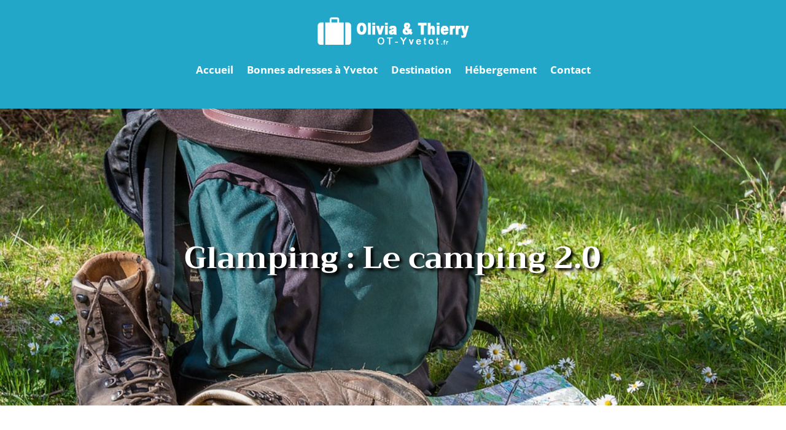

--- FILE ---
content_type: text/css
request_url: https://www.ot-yvetot.fr/wp-content/et-cache/499/et-core-unified-tb-39377-tb-39451-tb-39386-499.min.css?ver=1765558044
body_size: 388
content:
.et_pb_section_0_tb_header.et_pb_section{padding-top:0px;padding-bottom:0px;background-color:#23a7c9!important}.et_pb_menu_0_tb_header.et_pb_menu ul li a{font-weight:700;font-size:17px;color:#FFFFFF!important}.et_pb_menu_0_tb_header.et_pb_menu ul li.current-menu-item a{color:#000000!important}.et_pb_menu_0_tb_header.et_pb_menu .nav li ul,.et_pb_menu_0_tb_header.et_pb_menu .et_mobile_menu,.et_pb_menu_0_tb_header.et_pb_menu .et_mobile_menu ul{background-color:#ffffff!important}.et_pb_menu_0_tb_header .et_pb_menu_inner_container>.et_pb_menu__logo-wrap,.et_pb_menu_0_tb_header .et_pb_menu__logo-slot{width:auto;max-width:100%}.et_pb_menu_0_tb_header .et_pb_menu_inner_container>.et_pb_menu__logo-wrap .et_pb_menu__logo img,.et_pb_menu_0_tb_header .et_pb_menu__logo-slot .et_pb_menu__logo-wrap img{height:auto;max-height:none}.et_pb_menu_0_tb_header .mobile_nav .mobile_menu_bar:before,.et_pb_menu_0_tb_header .et_pb_menu__icon.et_pb_menu__search-button,.et_pb_menu_0_tb_header .et_pb_menu__icon.et_pb_menu__close-search-button,.et_pb_menu_0_tb_header .et_pb_menu__icon.et_pb_menu__cart-button{color:#1e73be}.et_pb_fullwidth_post_title_0_tb_body .et_pb_title_container h1.entry-title,.et_pb_fullwidth_post_title_0_tb_body .et_pb_title_container h2.entry-title,.et_pb_fullwidth_post_title_0_tb_body .et_pb_title_container h3.entry-title,.et_pb_fullwidth_post_title_0_tb_body .et_pb_title_container h4.entry-title,.et_pb_fullwidth_post_title_0_tb_body .et_pb_title_container h5.entry-title,.et_pb_fullwidth_post_title_0_tb_body .et_pb_title_container h6.entry-title{font-family:'Trirong',Georgia,"Times New Roman",serif;font-weight:700;font-size:50px;color:#FFFFFF!important;text-align:center;text-shadow:0.08em 0.08em 0.08em #000000}.et_pb_fullwidth_post_title_0_tb_body,.et_pb_fullwidth_post_title_0_tb_body.et_pb_featured_bg{background-image:url(https://www.ot-yvetot.fr/wp-content/uploads/2016/04/sac-dos.jpg)}.et_pb_row_0_tb_body,body #page-container .et-db #et-boc .et-l .et_pb_row_0_tb_body.et_pb_row,body.et_pb_pagebuilder_layout.single #page-container #et-boc .et-l .et_pb_row_0_tb_body.et_pb_row,body.et_pb_pagebuilder_layout.single.et_full_width_page #page-container #et-boc .et-l .et_pb_row_0_tb_body.et_pb_row{width:100%;max-width:65%}.et_pb_post_content_0_tb_body{color:#000000!important;font-family:'Merriweather',Georgia,"Times New Roman",serif;font-size:17px}.et_pb_post_content_0_tb_body h1{font-family:'Trirong',Georgia,"Times New Roman",serif;color:#23a7c9!important}.et_pb_post_content_0_tb_body h2{font-family:'Trirong',Georgia,"Times New Roman",serif;font-size:28px;color:#23a7c9!important}.et_pb_post_content_0_tb_body h3{font-family:'Trirong',Georgia,"Times New Roman",serif;font-size:26px;color:#23a7c9!important}.et_pb_post_content_0_tb_body h4{font-family:'Trirong',Georgia,"Times New Roman",serif;font-size:24px;color:#23a7c9!important}.et_pb_post_content_0_tb_body h5{font-family:'Trirong',Georgia,"Times New Roman",serif;font-size:22px;color:#23a7c9!important}.et_pb_post_content_0_tb_body h6{font-family:'Trirong',Georgia,"Times New Roman",serif;font-size:20px;color:#23a7c9!important}.et_pb_section_0_tb_footer.et_pb_section{background-color:#23a7c9!important}.et_pb_row_0_tb_footer,body #page-container .et-db #et-boc .et-l .et_pb_row_0_tb_footer.et_pb_row,body.et_pb_pagebuilder_layout.single #page-container #et-boc .et-l .et_pb_row_0_tb_footer.et_pb_row,body.et_pb_pagebuilder_layout.single.et_full_width_page #page-container #et-boc .et-l .et_pb_row_0_tb_footer.et_pb_row{width:100%;max-width:40%}.et_pb_image_0_tb_footer{text-align:left;margin-left:0}.et_pb_text_0_tb_footer.et_pb_text{color:#FFFFFF!important}.et_pb_text_0_tb_footer{font-family:'Merriweather',Georgia,"Times New Roman",serif;font-size:17px;transform:translateX(0px) translateY(19px)}.et_pb_row_0_tb_footer.et_pb_row{margin-left:auto!important;margin-right:auto!important}@media only screen and (max-width:980px){.et_pb_image_0_tb_footer .et_pb_image_wrap img{width:auto}}@media only screen and (max-width:767px){.et_pb_image_0_tb_footer .et_pb_image_wrap img{width:auto}}